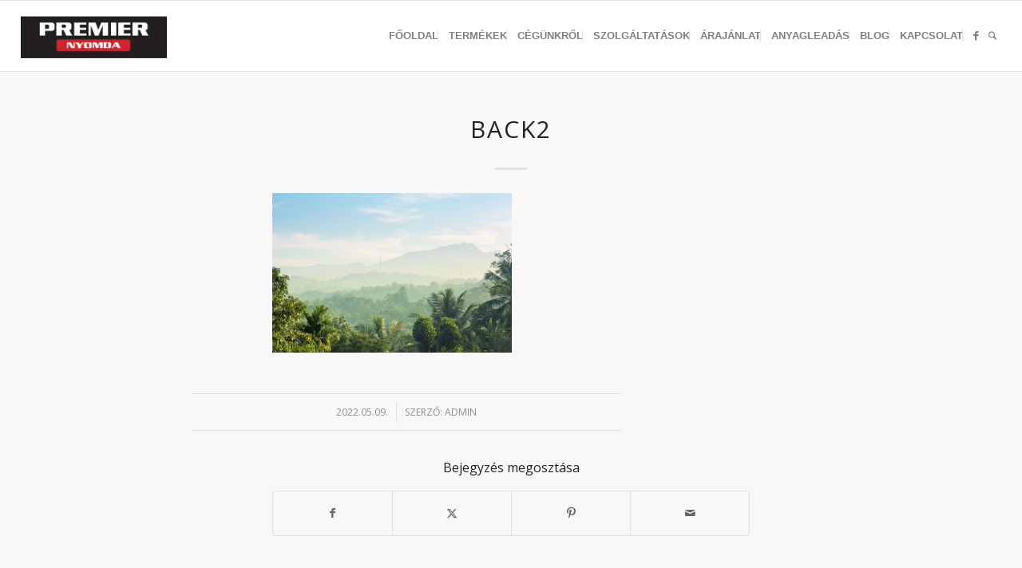

--- FILE ---
content_type: text/html; charset=UTF-8
request_url: https://premiernyomda.hu/ujabb-merfoldko-fsc-tanusitvanyt-kaptunk/back2/
body_size: 85111
content:
<!DOCTYPE html>
<html lang="hu" class="html_stretched responsive av-preloader-disabled  html_header_top html_logo_left html_main_nav_header html_menu_right html_slim html_header_sticky html_header_shrinking html_mobile_menu_tablet html_header_searchicon html_content_align_center html_header_unstick_top_disabled html_header_stretch html_elegant-blog html_av-submenu-hidden html_av-submenu-display-click html_av-overlay-side html_av-overlay-side-classic html_av-submenu-noclone html_entry_id_13346 av-cookies-no-cookie-consent av-no-preview av-default-lightbox html_text_menu_active av-mobile-menu-switch-default">
<head>
<meta charset="UTF-8" />


<!-- mobile setting -->
<meta name="viewport" content="width=device-width, initial-scale=1">

<!-- Scripts/CSS and wp_head hook -->
<meta name='robots' content='index, follow, max-image-preview:large, max-snippet:-1, max-video-preview:-1' />

	<!-- This site is optimized with the Yoast SEO plugin v26.5 - https://yoast.com/wordpress/plugins/seo/ -->
	<title>back2 - Premier Nyomda</title>
	<link rel="canonical" href="https://premiernyomda.hu/ujabb-merfoldko-fsc-tanusitvanyt-kaptunk/back2/" />
	<meta property="og:locale" content="hu_HU" />
	<meta property="og:type" content="article" />
	<meta property="og:title" content="back2 - Premier Nyomda" />
	<meta property="og:url" content="https://premiernyomda.hu/ujabb-merfoldko-fsc-tanusitvanyt-kaptunk/back2/" />
	<meta property="og:site_name" content="Premier Nyomda" />
	<meta property="article:publisher" content="https://www.facebook.com/premiernyomda" />
	<meta property="og:image" content="https://premiernyomda.hu/ujabb-merfoldko-fsc-tanusitvanyt-kaptunk/back2" />
	<meta property="og:image:width" content="2000" />
	<meta property="og:image:height" content="1333" />
	<meta property="og:image:type" content="image/jpeg" />
	<script type="application/ld+json" class="yoast-schema-graph">{"@context":"https://schema.org","@graph":[{"@type":"WebPage","@id":"https://premiernyomda.hu/ujabb-merfoldko-fsc-tanusitvanyt-kaptunk/back2/","url":"https://premiernyomda.hu/ujabb-merfoldko-fsc-tanusitvanyt-kaptunk/back2/","name":"back2 - Premier Nyomda","isPartOf":{"@id":"https://premiernyomda.hu/#website"},"primaryImageOfPage":{"@id":"https://premiernyomda.hu/ujabb-merfoldko-fsc-tanusitvanyt-kaptunk/back2/#primaryimage"},"image":{"@id":"https://premiernyomda.hu/ujabb-merfoldko-fsc-tanusitvanyt-kaptunk/back2/#primaryimage"},"thumbnailUrl":"https://premiernyomda.hu/wp-content/uploads/2022/05/back2.jpg","datePublished":"2022-05-09T11:38:53+00:00","breadcrumb":{"@id":"https://premiernyomda.hu/ujabb-merfoldko-fsc-tanusitvanyt-kaptunk/back2/#breadcrumb"},"inLanguage":"hu","potentialAction":[{"@type":"ReadAction","target":["https://premiernyomda.hu/ujabb-merfoldko-fsc-tanusitvanyt-kaptunk/back2/"]}]},{"@type":"ImageObject","inLanguage":"hu","@id":"https://premiernyomda.hu/ujabb-merfoldko-fsc-tanusitvanyt-kaptunk/back2/#primaryimage","url":"https://premiernyomda.hu/wp-content/uploads/2022/05/back2.jpg","contentUrl":"https://premiernyomda.hu/wp-content/uploads/2022/05/back2.jpg","width":2000,"height":1333},{"@type":"BreadcrumbList","@id":"https://premiernyomda.hu/ujabb-merfoldko-fsc-tanusitvanyt-kaptunk/back2/#breadcrumb","itemListElement":[{"@type":"ListItem","position":1,"name":"Kezdőlap","item":"https://premiernyomda.hu/"},{"@type":"ListItem","position":2,"name":"Újabb mérföldkő: FSC®-tanúsítványt kaptunk!","item":"https://premiernyomda.hu/ujabb-merfoldko-fsc-tanusitvanyt-kaptunk/"},{"@type":"ListItem","position":3,"name":"back2"}]},{"@type":"WebSite","@id":"https://premiernyomda.hu/#website","url":"https://premiernyomda.hu/","name":"Premier Nyomda","description":"Premier Nyomda, Budapest nyomda, XI. kerület, Budafoki út, nyomtatás, olcsó nyomda, gyors nyomda, Heidelberg nyomdagép","publisher":{"@id":"https://premiernyomda.hu/#organization"},"potentialAction":[{"@type":"SearchAction","target":{"@type":"EntryPoint","urlTemplate":"https://premiernyomda.hu/?s={search_term_string}"},"query-input":{"@type":"PropertyValueSpecification","valueRequired":true,"valueName":"search_term_string"}}],"inLanguage":"hu"},{"@type":"Organization","@id":"https://premiernyomda.hu/#organization","name":"Premier Nyomda","url":"https://premiernyomda.hu/","logo":{"@type":"ImageObject","inLanguage":"hu","@id":"https://premiernyomda.hu/#/schema/logo/image/","url":"https://premiernyomda.hu/wp-content/uploads/2017/01/340x156-premier-logo-6-3.png","contentUrl":"https://premiernyomda.hu/wp-content/uploads/2017/01/340x156-premier-logo-6-3.png","width":402,"height":156,"caption":"Premier Nyomda"},"image":{"@id":"https://premiernyomda.hu/#/schema/logo/image/"},"sameAs":["https://www.facebook.com/premiernyomda","https://www.instagram.com/premiernyomda/"]}]}</script>
	<!-- / Yoast SEO plugin. -->


<link rel="alternate" type="application/rss+xml" title="Premier Nyomda &raquo; hírcsatorna" href="https://premiernyomda.hu/feed/" />
<link rel="alternate" type="application/rss+xml" title="Premier Nyomda &raquo; hozzászólás hírcsatorna" href="https://premiernyomda.hu/comments/feed/" />
<link rel="alternate" title="oEmbed (JSON)" type="application/json+oembed" href="https://premiernyomda.hu/wp-json/oembed/1.0/embed?url=https%3A%2F%2Fpremiernyomda.hu%2Fujabb-merfoldko-fsc-tanusitvanyt-kaptunk%2Fback2%2F" />
<link rel="alternate" title="oEmbed (XML)" type="text/xml+oembed" href="https://premiernyomda.hu/wp-json/oembed/1.0/embed?url=https%3A%2F%2Fpremiernyomda.hu%2Fujabb-merfoldko-fsc-tanusitvanyt-kaptunk%2Fback2%2F&#038;format=xml" />

<!-- google webfont font replacement -->

			<script type='text/javascript'>

				(function() {

					/*	check if webfonts are disabled by user setting via cookie - or user must opt in.	*/
					var html = document.getElementsByTagName('html')[0];
					var cookie_check = html.className.indexOf('av-cookies-needs-opt-in') >= 0 || html.className.indexOf('av-cookies-can-opt-out') >= 0;
					var allow_continue = true;
					var silent_accept_cookie = html.className.indexOf('av-cookies-user-silent-accept') >= 0;

					if( cookie_check && ! silent_accept_cookie )
					{
						if( ! document.cookie.match(/aviaCookieConsent/) || html.className.indexOf('av-cookies-session-refused') >= 0 )
						{
							allow_continue = false;
						}
						else
						{
							if( ! document.cookie.match(/aviaPrivacyRefuseCookiesHideBar/) )
							{
								allow_continue = false;
							}
							else if( ! document.cookie.match(/aviaPrivacyEssentialCookiesEnabled/) )
							{
								allow_continue = false;
							}
							else if( document.cookie.match(/aviaPrivacyGoogleWebfontsDisabled/) )
							{
								allow_continue = false;
							}
						}
					}

					if( allow_continue )
					{
						var f = document.createElement('link');

						f.type 	= 'text/css';
						f.rel 	= 'stylesheet';
						f.href 	= 'https://fonts.googleapis.com/css?family=Open+Sans:400,600&display=auto';
						f.id 	= 'avia-google-webfont';

						document.getElementsByTagName('head')[0].appendChild(f);
					}
				})();

			</script>
			<style id='wp-img-auto-sizes-contain-inline-css' type='text/css'>
img:is([sizes=auto i],[sizes^="auto," i]){contain-intrinsic-size:3000px 1500px}
/*# sourceURL=wp-img-auto-sizes-contain-inline-css */
</style>
<link rel='stylesheet' id='avia-grid-css' href='https://premiernyomda.hu/wp-content/themes/enfold/css/grid.css?ver=7.1.3' type='text/css' media='all' />
<link rel='stylesheet' id='avia-base-css' href='https://premiernyomda.hu/wp-content/themes/enfold/css/base.css?ver=7.1.3' type='text/css' media='all' />
<link rel='stylesheet' id='avia-layout-css' href='https://premiernyomda.hu/wp-content/themes/enfold/css/layout.css?ver=7.1.3' type='text/css' media='all' />
<link rel='stylesheet' id='avia-module-audioplayer-css' href='https://premiernyomda.hu/wp-content/themes/enfold/config-templatebuilder/avia-shortcodes/audio-player/audio-player.css?ver=7.1.3' type='text/css' media='all' />
<link rel='stylesheet' id='avia-module-blog-css' href='https://premiernyomda.hu/wp-content/themes/enfold/config-templatebuilder/avia-shortcodes/blog/blog.css?ver=7.1.3' type='text/css' media='all' />
<link rel='stylesheet' id='avia-module-postslider-css' href='https://premiernyomda.hu/wp-content/themes/enfold/config-templatebuilder/avia-shortcodes/postslider/postslider.css?ver=7.1.3' type='text/css' media='all' />
<link rel='stylesheet' id='avia-module-button-css' href='https://premiernyomda.hu/wp-content/themes/enfold/config-templatebuilder/avia-shortcodes/buttons/buttons.css?ver=7.1.3' type='text/css' media='all' />
<link rel='stylesheet' id='avia-module-buttonrow-css' href='https://premiernyomda.hu/wp-content/themes/enfold/config-templatebuilder/avia-shortcodes/buttonrow/buttonrow.css?ver=7.1.3' type='text/css' media='all' />
<link rel='stylesheet' id='avia-module-button-fullwidth-css' href='https://premiernyomda.hu/wp-content/themes/enfold/config-templatebuilder/avia-shortcodes/buttons_fullwidth/buttons_fullwidth.css?ver=7.1.3' type='text/css' media='all' />
<link rel='stylesheet' id='avia-module-catalogue-css' href='https://premiernyomda.hu/wp-content/themes/enfold/config-templatebuilder/avia-shortcodes/catalogue/catalogue.css?ver=7.1.3' type='text/css' media='all' />
<link rel='stylesheet' id='avia-module-comments-css' href='https://premiernyomda.hu/wp-content/themes/enfold/config-templatebuilder/avia-shortcodes/comments/comments.css?ver=7.1.3' type='text/css' media='all' />
<link rel='stylesheet' id='avia-module-contact-css' href='https://premiernyomda.hu/wp-content/themes/enfold/config-templatebuilder/avia-shortcodes/contact/contact.css?ver=7.1.3' type='text/css' media='all' />
<link rel='stylesheet' id='avia-module-slideshow-css' href='https://premiernyomda.hu/wp-content/themes/enfold/config-templatebuilder/avia-shortcodes/slideshow/slideshow.css?ver=7.1.3' type='text/css' media='all' />
<link rel='stylesheet' id='avia-module-slideshow-contentpartner-css' href='https://premiernyomda.hu/wp-content/themes/enfold/config-templatebuilder/avia-shortcodes/contentslider/contentslider.css?ver=7.1.3' type='text/css' media='all' />
<link rel='stylesheet' id='avia-module-countdown-css' href='https://premiernyomda.hu/wp-content/themes/enfold/config-templatebuilder/avia-shortcodes/countdown/countdown.css?ver=7.1.3' type='text/css' media='all' />
<link rel='stylesheet' id='avia-module-dynamic-field-css' href='https://premiernyomda.hu/wp-content/themes/enfold/config-templatebuilder/avia-shortcodes/dynamic_field/dynamic_field.css?ver=7.1.3' type='text/css' media='all' />
<link rel='stylesheet' id='avia-module-gallery-css' href='https://premiernyomda.hu/wp-content/themes/enfold/config-templatebuilder/avia-shortcodes/gallery/gallery.css?ver=7.1.3' type='text/css' media='all' />
<link rel='stylesheet' id='avia-module-gallery-hor-css' href='https://premiernyomda.hu/wp-content/themes/enfold/config-templatebuilder/avia-shortcodes/gallery_horizontal/gallery_horizontal.css?ver=7.1.3' type='text/css' media='all' />
<link rel='stylesheet' id='avia-module-maps-css' href='https://premiernyomda.hu/wp-content/themes/enfold/config-templatebuilder/avia-shortcodes/google_maps/google_maps.css?ver=7.1.3' type='text/css' media='all' />
<link rel='stylesheet' id='avia-module-gridrow-css' href='https://premiernyomda.hu/wp-content/themes/enfold/config-templatebuilder/avia-shortcodes/grid_row/grid_row.css?ver=7.1.3' type='text/css' media='all' />
<link rel='stylesheet' id='avia-module-heading-css' href='https://premiernyomda.hu/wp-content/themes/enfold/config-templatebuilder/avia-shortcodes/heading/heading.css?ver=7.1.3' type='text/css' media='all' />
<link rel='stylesheet' id='avia-module-rotator-css' href='https://premiernyomda.hu/wp-content/themes/enfold/config-templatebuilder/avia-shortcodes/headline_rotator/headline_rotator.css?ver=7.1.3' type='text/css' media='all' />
<link rel='stylesheet' id='avia-module-hr-css' href='https://premiernyomda.hu/wp-content/themes/enfold/config-templatebuilder/avia-shortcodes/hr/hr.css?ver=7.1.3' type='text/css' media='all' />
<link rel='stylesheet' id='avia-module-icon-css' href='https://premiernyomda.hu/wp-content/themes/enfold/config-templatebuilder/avia-shortcodes/icon/icon.css?ver=7.1.3' type='text/css' media='all' />
<link rel='stylesheet' id='avia-module-icon-circles-css' href='https://premiernyomda.hu/wp-content/themes/enfold/config-templatebuilder/avia-shortcodes/icon_circles/icon_circles.css?ver=7.1.3' type='text/css' media='all' />
<link rel='stylesheet' id='avia-module-iconbox-css' href='https://premiernyomda.hu/wp-content/themes/enfold/config-templatebuilder/avia-shortcodes/iconbox/iconbox.css?ver=7.1.3' type='text/css' media='all' />
<link rel='stylesheet' id='avia-module-icongrid-css' href='https://premiernyomda.hu/wp-content/themes/enfold/config-templatebuilder/avia-shortcodes/icongrid/icongrid.css?ver=7.1.3' type='text/css' media='all' />
<link rel='stylesheet' id='avia-module-iconlist-css' href='https://premiernyomda.hu/wp-content/themes/enfold/config-templatebuilder/avia-shortcodes/iconlist/iconlist.css?ver=7.1.3' type='text/css' media='all' />
<link rel='stylesheet' id='avia-module-image-css' href='https://premiernyomda.hu/wp-content/themes/enfold/config-templatebuilder/avia-shortcodes/image/image.css?ver=7.1.3' type='text/css' media='all' />
<link rel='stylesheet' id='avia-module-image-diff-css' href='https://premiernyomda.hu/wp-content/themes/enfold/config-templatebuilder/avia-shortcodes/image_diff/image_diff.css?ver=7.1.3' type='text/css' media='all' />
<link rel='stylesheet' id='avia-module-hotspot-css' href='https://premiernyomda.hu/wp-content/themes/enfold/config-templatebuilder/avia-shortcodes/image_hotspots/image_hotspots.css?ver=7.1.3' type='text/css' media='all' />
<link rel='stylesheet' id='avia-module-sc-lottie-animation-css' href='https://premiernyomda.hu/wp-content/themes/enfold/config-templatebuilder/avia-shortcodes/lottie_animation/lottie_animation.css?ver=7.1.3' type='text/css' media='all' />
<link rel='stylesheet' id='avia-module-magazine-css' href='https://premiernyomda.hu/wp-content/themes/enfold/config-templatebuilder/avia-shortcodes/magazine/magazine.css?ver=7.1.3' type='text/css' media='all' />
<link rel='stylesheet' id='avia-module-masonry-css' href='https://premiernyomda.hu/wp-content/themes/enfold/config-templatebuilder/avia-shortcodes/masonry_entries/masonry_entries.css?ver=7.1.3' type='text/css' media='all' />
<link rel='stylesheet' id='avia-siteloader-css' href='https://premiernyomda.hu/wp-content/themes/enfold/css/avia-snippet-site-preloader.css?ver=7.1.3' type='text/css' media='all' />
<link rel='stylesheet' id='avia-module-menu-css' href='https://premiernyomda.hu/wp-content/themes/enfold/config-templatebuilder/avia-shortcodes/menu/menu.css?ver=7.1.3' type='text/css' media='all' />
<link rel='stylesheet' id='avia-module-notification-css' href='https://premiernyomda.hu/wp-content/themes/enfold/config-templatebuilder/avia-shortcodes/notification/notification.css?ver=7.1.3' type='text/css' media='all' />
<link rel='stylesheet' id='avia-module-numbers-css' href='https://premiernyomda.hu/wp-content/themes/enfold/config-templatebuilder/avia-shortcodes/numbers/numbers.css?ver=7.1.3' type='text/css' media='all' />
<link rel='stylesheet' id='avia-module-portfolio-css' href='https://premiernyomda.hu/wp-content/themes/enfold/config-templatebuilder/avia-shortcodes/portfolio/portfolio.css?ver=7.1.3' type='text/css' media='all' />
<link rel='stylesheet' id='avia-module-post-metadata-css' href='https://premiernyomda.hu/wp-content/themes/enfold/config-templatebuilder/avia-shortcodes/post_metadata/post_metadata.css?ver=7.1.3' type='text/css' media='all' />
<link rel='stylesheet' id='avia-module-progress-bar-css' href='https://premiernyomda.hu/wp-content/themes/enfold/config-templatebuilder/avia-shortcodes/progressbar/progressbar.css?ver=7.1.3' type='text/css' media='all' />
<link rel='stylesheet' id='avia-module-promobox-css' href='https://premiernyomda.hu/wp-content/themes/enfold/config-templatebuilder/avia-shortcodes/promobox/promobox.css?ver=7.1.3' type='text/css' media='all' />
<link rel='stylesheet' id='avia-sc-search-css' href='https://premiernyomda.hu/wp-content/themes/enfold/config-templatebuilder/avia-shortcodes/search/search.css?ver=7.1.3' type='text/css' media='all' />
<link rel='stylesheet' id='avia-module-slideshow-accordion-css' href='https://premiernyomda.hu/wp-content/themes/enfold/config-templatebuilder/avia-shortcodes/slideshow_accordion/slideshow_accordion.css?ver=7.1.3' type='text/css' media='all' />
<link rel='stylesheet' id='avia-module-slideshow-feature-image-css' href='https://premiernyomda.hu/wp-content/themes/enfold/config-templatebuilder/avia-shortcodes/slideshow_feature_image/slideshow_feature_image.css?ver=7.1.3' type='text/css' media='all' />
<link rel='stylesheet' id='avia-module-slideshow-fullsize-css' href='https://premiernyomda.hu/wp-content/themes/enfold/config-templatebuilder/avia-shortcodes/slideshow_fullsize/slideshow_fullsize.css?ver=7.1.3' type='text/css' media='all' />
<link rel='stylesheet' id='avia-module-slideshow-fullscreen-css' href='https://premiernyomda.hu/wp-content/themes/enfold/config-templatebuilder/avia-shortcodes/slideshow_fullscreen/slideshow_fullscreen.css?ver=7.1.3' type='text/css' media='all' />
<link rel='stylesheet' id='avia-module-slideshow-ls-css' href='https://premiernyomda.hu/wp-content/themes/enfold/config-templatebuilder/avia-shortcodes/slideshow_layerslider/slideshow_layerslider.css?ver=7.1.3' type='text/css' media='all' />
<link rel='stylesheet' id='avia-module-social-css' href='https://premiernyomda.hu/wp-content/themes/enfold/config-templatebuilder/avia-shortcodes/social_share/social_share.css?ver=7.1.3' type='text/css' media='all' />
<link rel='stylesheet' id='avia-module-tabsection-css' href='https://premiernyomda.hu/wp-content/themes/enfold/config-templatebuilder/avia-shortcodes/tab_section/tab_section.css?ver=7.1.3' type='text/css' media='all' />
<link rel='stylesheet' id='avia-module-table-css' href='https://premiernyomda.hu/wp-content/themes/enfold/config-templatebuilder/avia-shortcodes/table/table.css?ver=7.1.3' type='text/css' media='all' />
<link rel='stylesheet' id='avia-module-tabs-css' href='https://premiernyomda.hu/wp-content/themes/enfold/config-templatebuilder/avia-shortcodes/tabs/tabs.css?ver=7.1.3' type='text/css' media='all' />
<link rel='stylesheet' id='avia-module-team-css' href='https://premiernyomda.hu/wp-content/themes/enfold/config-templatebuilder/avia-shortcodes/team/team.css?ver=7.1.3' type='text/css' media='all' />
<link rel='stylesheet' id='avia-module-testimonials-css' href='https://premiernyomda.hu/wp-content/themes/enfold/config-templatebuilder/avia-shortcodes/testimonials/testimonials.css?ver=7.1.3' type='text/css' media='all' />
<link rel='stylesheet' id='avia-module-timeline-css' href='https://premiernyomda.hu/wp-content/themes/enfold/config-templatebuilder/avia-shortcodes/timeline/timeline.css?ver=7.1.3' type='text/css' media='all' />
<link rel='stylesheet' id='avia-module-toggles-css' href='https://premiernyomda.hu/wp-content/themes/enfold/config-templatebuilder/avia-shortcodes/toggles/toggles.css?ver=7.1.3' type='text/css' media='all' />
<link rel='stylesheet' id='avia-module-video-css' href='https://premiernyomda.hu/wp-content/themes/enfold/config-templatebuilder/avia-shortcodes/video/video.css?ver=7.1.3' type='text/css' media='all' />
<style id='wp-emoji-styles-inline-css' type='text/css'>

	img.wp-smiley, img.emoji {
		display: inline !important;
		border: none !important;
		box-shadow: none !important;
		height: 1em !important;
		width: 1em !important;
		margin: 0 0.07em !important;
		vertical-align: -0.1em !important;
		background: none !important;
		padding: 0 !important;
	}
/*# sourceURL=wp-emoji-styles-inline-css */
</style>
<link rel='stylesheet' id='contact-form-7-css' href='https://premiernyomda.hu/wp-content/plugins/contact-form-7/includes/css/styles.css?ver=6.1.4' type='text/css' media='all' />
<link rel='stylesheet' id='avia-scs-css' href='https://premiernyomda.hu/wp-content/themes/enfold/css/shortcodes.css?ver=7.1.3' type='text/css' media='all' />
<link rel='stylesheet' id='avia-fold-unfold-css' href='https://premiernyomda.hu/wp-content/themes/enfold/css/avia-snippet-fold-unfold.css?ver=7.1.3' type='text/css' media='all' />
<link rel='stylesheet' id='avia-popup-css-css' href='https://premiernyomda.hu/wp-content/themes/enfold/js/aviapopup/magnific-popup.min.css?ver=7.1.3' type='text/css' media='screen' />
<link rel='stylesheet' id='avia-lightbox-css' href='https://premiernyomda.hu/wp-content/themes/enfold/css/avia-snippet-lightbox.css?ver=7.1.3' type='text/css' media='screen' />
<link rel='stylesheet' id='avia-widget-css-css' href='https://premiernyomda.hu/wp-content/themes/enfold/css/avia-snippet-widget.css?ver=7.1.3' type='text/css' media='screen' />
<link rel='stylesheet' id='avia-dynamic-css' href='https://premiernyomda.hu/wp-content/uploads/dynamic_avia/enfold.css?ver=6938ab91db30b' type='text/css' media='all' />
<link rel='stylesheet' id='avia-custom-css' href='https://premiernyomda.hu/wp-content/themes/enfold/css/custom.css?ver=7.1.3' type='text/css' media='all' />
<link rel='stylesheet' id='avia-gravity-css' href='https://premiernyomda.hu/wp-content/themes/enfold/config-gravityforms/gravity-mod.css?ver=7.1.3' type='text/css' media='screen' />
<script type="text/javascript" src="https://premiernyomda.hu/wp-includes/js/jquery/jquery.min.js?ver=3.7.1" id="jquery-core-js"></script>
<script type="text/javascript" src="https://premiernyomda.hu/wp-content/themes/enfold/js/avia-js.js?ver=7.1.3" id="avia-js-js"></script>
<script type="text/javascript" src="https://premiernyomda.hu/wp-content/themes/enfold/js/avia-compat.js?ver=7.1.3" id="avia-compat-js"></script>
<link rel="https://api.w.org/" href="https://premiernyomda.hu/wp-json/" /><link rel="alternate" title="JSON" type="application/json" href="https://premiernyomda.hu/wp-json/wp/v2/media/13346" /><link rel="EditURI" type="application/rsd+xml" title="RSD" href="https://premiernyomda.hu/xmlrpc.php?rsd" />
<meta name="generator" content="WordPress 6.9" />
<link rel='shortlink' href='https://premiernyomda.hu/?p=13346' />

<link rel="icon" href="//premiernyomda.hu/wp-content/uploads/2016/10/favicon.jpg" type="image/x-icon">
<!--[if lt IE 9]><script src="https://premiernyomda.hu/wp-content/themes/enfold/js/html5shiv.js"></script><![endif]--><link rel="profile" href="https://gmpg.org/xfn/11" />
<link rel="alternate" type="application/rss+xml" title="Premier Nyomda RSS2 Feed" href="https://premiernyomda.hu/feed/" />
<link rel="pingback" href="https://premiernyomda.hu/xmlrpc.php" />
<meta name="generator" content="Powered by Slider Revolution 6.6.5 - responsive, Mobile-Friendly Slider Plugin for WordPress with comfortable drag and drop interface." />
<script>function setREVStartSize(e){
			//window.requestAnimationFrame(function() {
				window.RSIW = window.RSIW===undefined ? window.innerWidth : window.RSIW;
				window.RSIH = window.RSIH===undefined ? window.innerHeight : window.RSIH;
				try {
					var pw = document.getElementById(e.c).parentNode.offsetWidth,
						newh;
					pw = pw===0 || isNaN(pw) || (e.l=="fullwidth" || e.layout=="fullwidth") ? window.RSIW : pw;
					e.tabw = e.tabw===undefined ? 0 : parseInt(e.tabw);
					e.thumbw = e.thumbw===undefined ? 0 : parseInt(e.thumbw);
					e.tabh = e.tabh===undefined ? 0 : parseInt(e.tabh);
					e.thumbh = e.thumbh===undefined ? 0 : parseInt(e.thumbh);
					e.tabhide = e.tabhide===undefined ? 0 : parseInt(e.tabhide);
					e.thumbhide = e.thumbhide===undefined ? 0 : parseInt(e.thumbhide);
					e.mh = e.mh===undefined || e.mh=="" || e.mh==="auto" ? 0 : parseInt(e.mh,0);
					if(e.layout==="fullscreen" || e.l==="fullscreen")
						newh = Math.max(e.mh,window.RSIH);
					else{
						e.gw = Array.isArray(e.gw) ? e.gw : [e.gw];
						for (var i in e.rl) if (e.gw[i]===undefined || e.gw[i]===0) e.gw[i] = e.gw[i-1];
						e.gh = e.el===undefined || e.el==="" || (Array.isArray(e.el) && e.el.length==0)? e.gh : e.el;
						e.gh = Array.isArray(e.gh) ? e.gh : [e.gh];
						for (var i in e.rl) if (e.gh[i]===undefined || e.gh[i]===0) e.gh[i] = e.gh[i-1];
											
						var nl = new Array(e.rl.length),
							ix = 0,
							sl;
						e.tabw = e.tabhide>=pw ? 0 : e.tabw;
						e.thumbw = e.thumbhide>=pw ? 0 : e.thumbw;
						e.tabh = e.tabhide>=pw ? 0 : e.tabh;
						e.thumbh = e.thumbhide>=pw ? 0 : e.thumbh;
						for (var i in e.rl) nl[i] = e.rl[i]<window.RSIW ? 0 : e.rl[i];
						sl = nl[0];
						for (var i in nl) if (sl>nl[i] && nl[i]>0) { sl = nl[i]; ix=i;}
						var m = pw>(e.gw[ix]+e.tabw+e.thumbw) ? 1 : (pw-(e.tabw+e.thumbw)) / (e.gw[ix]);
						newh =  (e.gh[ix] * m) + (e.tabh + e.thumbh);
					}
					var el = document.getElementById(e.c);
					if (el!==null && el) el.style.height = newh+"px";
					el = document.getElementById(e.c+"_wrapper");
					if (el!==null && el) {
						el.style.height = newh+"px";
						el.style.display = "block";
					}
				} catch(e){
					console.log("Failure at Presize of Slider:" + e)
				}
			//});
		  };</script>
		<style type="text/css" id="wp-custom-css">
			/*
Itt adhatunk meg saját CSS kódot.

Kattintsunk a fenti segítség ikonra a további információkhoz.
*/

.read-more-link {
    margin-top: 20px;
}		</style>
		<style type="text/css">
		@font-face {font-family: 'entypo-fontello-enfold'; font-weight: normal; font-style: normal; font-display: auto;
		src: url('https://premiernyomda.hu/wp-content/themes/enfold/config-templatebuilder/avia-template-builder/assets/fonts/entypo-fontello-enfold/entypo-fontello-enfold.woff2') format('woff2'),
		url('https://premiernyomda.hu/wp-content/themes/enfold/config-templatebuilder/avia-template-builder/assets/fonts/entypo-fontello-enfold/entypo-fontello-enfold.woff') format('woff'),
		url('https://premiernyomda.hu/wp-content/themes/enfold/config-templatebuilder/avia-template-builder/assets/fonts/entypo-fontello-enfold/entypo-fontello-enfold.ttf') format('truetype'),
		url('https://premiernyomda.hu/wp-content/themes/enfold/config-templatebuilder/avia-template-builder/assets/fonts/entypo-fontello-enfold/entypo-fontello-enfold.svg#entypo-fontello-enfold') format('svg'),
		url('https://premiernyomda.hu/wp-content/themes/enfold/config-templatebuilder/avia-template-builder/assets/fonts/entypo-fontello-enfold/entypo-fontello-enfold.eot'),
		url('https://premiernyomda.hu/wp-content/themes/enfold/config-templatebuilder/avia-template-builder/assets/fonts/entypo-fontello-enfold/entypo-fontello-enfold.eot?#iefix') format('embedded-opentype');
		}

		#top .avia-font-entypo-fontello-enfold, body .avia-font-entypo-fontello-enfold, html body [data-av_iconfont='entypo-fontello-enfold']:before{ font-family: 'entypo-fontello-enfold'; }
		
		@font-face {font-family: 'entypo-fontello'; font-weight: normal; font-style: normal; font-display: auto;
		src: url('https://premiernyomda.hu/wp-content/themes/enfold/config-templatebuilder/avia-template-builder/assets/fonts/entypo-fontello/entypo-fontello.woff2') format('woff2'),
		url('https://premiernyomda.hu/wp-content/themes/enfold/config-templatebuilder/avia-template-builder/assets/fonts/entypo-fontello/entypo-fontello.woff') format('woff'),
		url('https://premiernyomda.hu/wp-content/themes/enfold/config-templatebuilder/avia-template-builder/assets/fonts/entypo-fontello/entypo-fontello.ttf') format('truetype'),
		url('https://premiernyomda.hu/wp-content/themes/enfold/config-templatebuilder/avia-template-builder/assets/fonts/entypo-fontello/entypo-fontello.svg#entypo-fontello') format('svg'),
		url('https://premiernyomda.hu/wp-content/themes/enfold/config-templatebuilder/avia-template-builder/assets/fonts/entypo-fontello/entypo-fontello.eot'),
		url('https://premiernyomda.hu/wp-content/themes/enfold/config-templatebuilder/avia-template-builder/assets/fonts/entypo-fontello/entypo-fontello.eot?#iefix') format('embedded-opentype');
		}

		#top .avia-font-entypo-fontello, body .avia-font-entypo-fontello, html body [data-av_iconfont='entypo-fontello']:before{ font-family: 'entypo-fontello'; }
		</style>

<!--
Debugging Info for Theme support: 

Theme: Enfold
Version: 7.1.3
Installed: enfold
AviaFramework Version: 5.6
AviaBuilder Version: 6.0
aviaElementManager Version: 1.0.1
ML:256-PU:120-PLA:12
WP:6.9
Compress: CSS:disabled - JS:disabled
Updates: disabled
PLAu:12
-->
<link rel='stylesheet' id='rs-plugin-settings-css' href='https://premiernyomda.hu/wp-content/plugins/revslider/public/assets/css/rs6.css?ver=6.6.5' type='text/css' media='all' />
<style id='rs-plugin-settings-inline-css' type='text/css'>
.avada_huge_white_text{position:absolute; color:#ffffff; font-size:130px; line-height:45px; font-family:museoslab500regular;   text-shadow:0px 2px 5px rgba(0,0,0,1)}.avada_huge_black_text{position:absolute; color:#000000; font-size:130px; line-height:45px; font-family:museoslab500regular}.avada_big_black_text{position:absolute; color:#333333; font-size:42px; line-height:45px; font-family:museoslab500regular}.avada_big_white_text{position:absolute; color:#fff; font-size:42px; line-height:45px; font-family:museoslab500regular}.avada_big_black_text_center{position:absolute; color:#333333; font-size:38px; line-height:45px; font-family:museoslab500regular;   text-align:center}.avada_med_green_text{position:absolute; color:#A0CE4E; font-size:24px; line-height:24px; font-family:PTSansRegular,Arial,Helvetica,sans-serif}.avada_small_gray_text{position:absolute; color:#747474; font-size:13px; line-height:20px; font-family:PTSansRegular,Arial,Helvetica,sans-serif}.avada_small_white_text{position:absolute; color:#fff; font-size:13px; line-height:20px; font-family:PTSansRegular,Arial,Helvetica,sans-serif;  text-shadow:0px 2px 5px rgba(0,0,0,0.5); font-weight:700}.avada_block_black{position:absolute; color:#A0CE4E; text-shadow:none; font-size:22px; line-height:34px; padding:0px 10px; padding-top:1px;margin:0px; border-width:0px; border-style:none; background-color:#000;font-family:PTSansRegular,Arial,Helvetica,sans-serif}.avada_block_green{position:absolute; color:#000; text-shadow:none; font-size:22px; line-height:34px; padding:0px 10px; padding-top:1px;margin:0px; border-width:0px; border-style:none; background-color:#A0CE4E;font-family:PTSansRegular,Arial,Helvetica,sans-serif}.avada_block_white{position:absolute; color:#fff; text-shadow:none; font-size:22px; line-height:34px; padding:0px 10px; padding-top:1px;margin:0px; border-width:0px; border-style:none; background-color:#000;font-family:PTSansRegular,Arial,Helvetica,sans-serif}.avada_block_white_trans{position:absolute; color:#fff; text-shadow:none; font-size:22px; line-height:34px; padding:0px 10px; padding-top:1px;margin:0px; border-width:0px; border-style:none; background-color:rgba(0,0,0,0.6);  font-family:PTSansRegular,Arial,Helvetica,sans-serif}.tp-caption a{color:#ff7302;text-shadow:none;-webkit-transition:all 0.2s ease-out;-moz-transition:all 0.2s ease-out;-o-transition:all 0.2s ease-out;-ms-transition:all 0.2s ease-out}.tp-caption a:hover{color:#ffa902}
/*# sourceURL=rs-plugin-settings-inline-css */
</style>
</head>

<body id="top" class="attachment wp-singular attachment-template-default single single-attachment postid-13346 attachmentid-13346 attachment-jpeg wp-theme-enfold stretched rtl_columns av-curtain-numeric open_sans arial-websave arial  post-type-attachment" itemscope="itemscope" itemtype="https://schema.org/WebPage" >

	
	<div id='wrap_all'>

	
<header id='header' class='all_colors header_color light_bg_color  av_header_top av_logo_left av_main_nav_header av_menu_right av_slim av_header_sticky av_header_shrinking av_header_stretch av_mobile_menu_tablet av_header_searchicon av_header_unstick_top_disabled av_seperator_small_border av_bottom_nav_disabled '  data-av_shrink_factor='50' role="banner" itemscope="itemscope" itemtype="https://schema.org/WPHeader" >

		<div  id='header_main' class='container_wrap container_wrap_logo'>

        <div class='container av-logo-container'><div class='inner-container'><span class='logo avia-standard-logo'><a href='https://premiernyomda.hu/' class='' aria-label='340&#215;156-premier-logo-2020-3' title='340&#215;156-premier-logo-2020-3'><img src="https://premiernyomda.hu/wp-content/uploads/2020/04/340x156-premier-logo-2020-3.png" height="100" width="300" alt='Premier Nyomda' title='340&#215;156-premier-logo-2020-3' /></a></span><nav class='main_menu' data-selectname='Válasszon lapot'  role="navigation" itemscope="itemscope" itemtype="https://schema.org/SiteNavigationElement" ><div class="avia-menu av-main-nav-wrap"><ul role="menu" class="menu av-main-nav" id="avia-menu"><li role="menuitem" id="menu-item-4786" class="menu-item menu-item-type-post_type menu-item-object-page menu-item-home menu-item-top-level menu-item-top-level-1"><a href="https://premiernyomda.hu/" itemprop="url" tabindex="0"><span class="avia-bullet"></span><span class="avia-menu-text">FŐOLDAL</span><span class="avia-menu-fx"><span class="avia-arrow-wrap"><span class="avia-arrow"></span></span></span></a></li>
<li role="menuitem" id="menu-item-4783" class="menu-item menu-item-type-post_type menu-item-object-page menu-item-has-children menu-item-top-level menu-item-top-level-2"><a href="https://premiernyomda.hu/termekek/" itemprop="url" tabindex="0"><span class="avia-bullet"></span><span class="avia-menu-text">TERMÉKEK</span><span class="avia-menu-fx"><span class="avia-arrow-wrap"><span class="avia-arrow"></span></span></span></a>


<ul class="sub-menu">
	<li role="menuitem" id="menu-item-6086" class="menu-item menu-item-type-post_type menu-item-object-page"><a href="https://premiernyomda.hu/termekek/" itemprop="url" tabindex="0"><span class="avia-bullet"></span><span class="avia-menu-text">Összes termék</span></a></li>
	<li role="menuitem" id="menu-item-5852" class="menu-item menu-item-type-post_type menu-item-object-page"><a href="https://premiernyomda.hu/kemenytablas-konyv/" itemprop="url" tabindex="0"><span class="avia-bullet"></span><span class="avia-menu-text">Keménytáblás könyv</span></a></li>
	<li role="menuitem" id="menu-item-5853" class="menu-item menu-item-type-post_type menu-item-object-page"><a href="https://premiernyomda.hu/puhatablas-konyv/" itemprop="url" tabindex="0"><span class="avia-bullet"></span><span class="avia-menu-text">Puhatáblás könyv</span></a></li>
	<li role="menuitem" id="menu-item-5854" class="menu-item menu-item-type-post_type menu-item-object-page"><a href="https://premiernyomda.hu/irkafuzet/" itemprop="url" tabindex="0"><span class="avia-bullet"></span><span class="avia-menu-text">Irkafüzet</span></a></li>
	<li role="menuitem" id="menu-item-5848" class="menu-item menu-item-type-post_type menu-item-object-page"><a href="https://premiernyomda.hu/spiralozott-kiadvany/" itemprop="url" tabindex="0"><span class="avia-bullet"></span><span class="avia-menu-text">Spirálozott kiadvány</span></a></li>
	<li role="menuitem" id="menu-item-5856" class="menu-item menu-item-type-post_type menu-item-object-page"><a href="https://premiernyomda.hu/hajtott-szorolap/" itemprop="url" tabindex="0"><span class="avia-bullet"></span><span class="avia-menu-text">Hajtott szórólap</span></a></li>
	<li role="menuitem" id="menu-item-5857" class="menu-item menu-item-type-post_type menu-item-object-page"><a href="https://premiernyomda.hu/szorolap/" itemprop="url" tabindex="0"><span class="avia-bullet"></span><span class="avia-menu-text">Szórólap</span></a></li>
	<li role="menuitem" id="menu-item-5855" class="menu-item menu-item-type-post_type menu-item-object-page"><a href="https://premiernyomda.hu/plakat/" itemprop="url" tabindex="0"><span class="avia-bullet"></span><span class="avia-menu-text">Plakát</span></a></li>
	<li role="menuitem" id="menu-item-5851" class="menu-item menu-item-type-post_type menu-item-object-page"><a href="https://premiernyomda.hu/mappa/" itemprop="url" tabindex="0"><span class="avia-bullet"></span><span class="avia-menu-text">Mappa</span></a></li>
	<li role="menuitem" id="menu-item-5892" class="menu-item menu-item-type-post_type menu-item-object-page"><a href="https://premiernyomda.hu/gyurus-mappa/" itemprop="url" tabindex="0"><span class="avia-bullet"></span><span class="avia-menu-text">Gyűrűs mappa</span></a></li>
	<li role="menuitem" id="menu-item-5850" class="menu-item menu-item-type-post_type menu-item-object-page"><a href="https://premiernyomda.hu/doboz/" itemprop="url" tabindex="0"><span class="avia-bullet"></span><span class="avia-menu-text">Doboz</span></a></li>
	<li role="menuitem" id="menu-item-5847" class="menu-item menu-item-type-post_type menu-item-object-page"><a href="https://premiernyomda.hu/szegecselt-kiadvany/" itemprop="url" tabindex="0"><span class="avia-bullet"></span><span class="avia-menu-text">Szegecselt kiadvány</span></a></li>
	<li role="menuitem" id="menu-item-5849" class="menu-item menu-item-type-post_type menu-item-object-page"><a href="https://premiernyomda.hu/attrap/" itemprop="url" tabindex="0"><span class="avia-bullet"></span><span class="avia-menu-text">Attrap</span></a></li>
	<li role="menuitem" id="menu-item-5843" class="menu-item menu-item-type-post_type menu-item-object-page"><a href="https://premiernyomda.hu/naptar/" itemprop="url" tabindex="0"><span class="avia-bullet"></span><span class="avia-menu-text">Naptár</span></a></li>
	<li role="menuitem" id="menu-item-5844" class="menu-item menu-item-type-post_type menu-item-object-page"><a href="https://premiernyomda.hu/nevjegykartya/" itemprop="url" tabindex="0"><span class="avia-bullet"></span><span class="avia-menu-text">Névjegykártya</span></a></li>
	<li role="menuitem" id="menu-item-5846" class="menu-item menu-item-type-post_type menu-item-object-page"><a href="https://premiernyomda.hu/felirotabla/" itemprop="url" tabindex="0"><span class="avia-bullet"></span><span class="avia-menu-text">Felírótábla</span></a></li>
</ul>
</li>
<li role="menuitem" id="menu-item-4779" class="menu-item menu-item-type-post_type menu-item-object-page menu-item-has-children menu-item-top-level menu-item-top-level-3"><a href="https://premiernyomda.hu/magunkrol/" itemprop="url" tabindex="0"><span class="avia-bullet"></span><span class="avia-menu-text">CÉGÜNKRŐL</span><span class="avia-menu-fx"><span class="avia-arrow-wrap"><span class="avia-arrow"></span></span></span></a>


<ul class="sub-menu">
	<li role="menuitem" id="menu-item-5870" class="menu-item menu-item-type-post_type menu-item-object-page"><a href="https://premiernyomda.hu/magunkrol/" itemprop="url" tabindex="0"><span class="avia-bullet"></span><span class="avia-menu-text">Magunkról</span></a></li>
	<li role="menuitem" id="menu-item-5862" class="menu-item menu-item-type-post_type menu-item-object-page"><a href="https://premiernyomda.hu/palyazati-tamogatasok/" itemprop="url" tabindex="0"><span class="avia-bullet"></span><span class="avia-menu-text">Pályázati támogatások</span></a></li>
	<li role="menuitem" id="menu-item-5868" class="menu-item menu-item-type-post_type menu-item-object-page"><a href="https://premiernyomda.hu/dijak/" itemprop="url" tabindex="0"><span class="avia-bullet"></span><span class="avia-menu-text">Díjak</span></a></li>
	<li role="menuitem" id="menu-item-7212" class="menu-item menu-item-type-post_type menu-item-object-page"><a href="https://premiernyomda.hu/aszf/" itemprop="url" tabindex="0"><span class="avia-bullet"></span><span class="avia-menu-text">ÁSZF</span></a></li>
	<li role="menuitem" id="menu-item-9219" class="menu-item menu-item-type-post_type menu-item-object-page"><a href="https://premiernyomda.hu/adatvedelmi-szabalyzat/" itemprop="url" tabindex="0"><span class="avia-bullet"></span><span class="avia-menu-text">Adatvédelmi szabályzat</span></a></li>
	<li role="menuitem" id="menu-item-5779" class="menu-item menu-item-type-post_type menu-item-object-page"><a href="https://premiernyomda.hu/allaslehetoseg/" itemprop="url" tabindex="0"><span class="avia-bullet"></span><span class="avia-menu-text">Álláslehetőség</span></a></li>
</ul>
</li>
<li role="menuitem" id="menu-item-4782" class="menu-item menu-item-type-post_type menu-item-object-page menu-item-has-children menu-item-top-level menu-item-top-level-4"><a href="https://premiernyomda.hu/szolgaltatasok/" itemprop="url" tabindex="0"><span class="avia-bullet"></span><span class="avia-menu-text">SZOLGÁLTATÁSOK</span><span class="avia-menu-fx"><span class="avia-arrow-wrap"><span class="avia-arrow"></span></span></span></a>


<ul class="sub-menu">
	<li role="menuitem" id="menu-item-6085" class="menu-item menu-item-type-post_type menu-item-object-page"><a href="https://premiernyomda.hu/szolgaltatasok/" itemprop="url" tabindex="0"><span class="avia-bullet"></span><span class="avia-menu-text">Összes szolgáltatások</span></a></li>
	<li role="menuitem" id="menu-item-9066" class="menu-item menu-item-type-post_type menu-item-object-page"><a href="https://premiernyomda.hu/gerincvastagsag/" itemprop="url" tabindex="0"><span class="avia-bullet"></span><span class="avia-menu-text">Gerincvastagság mérés</span></a></li>
	<li role="menuitem" id="menu-item-8150" class="menu-item menu-item-type-post_type menu-item-object-page"><a href="https://premiernyomda.hu/grafikai-tervezes/" itemprop="url" tabindex="0"><span class="avia-bullet"></span><span class="avia-menu-text">Grafikai tervezés</span></a></li>
	<li role="menuitem" id="menu-item-6140" class="menu-item menu-item-type-post_type menu-item-object-page"><a href="https://premiernyomda.hu/ofszet-nyomtatas/" itemprop="url" tabindex="0"><span class="avia-bullet"></span><span class="avia-menu-text">Ofszet nyomtatás</span></a></li>
	<li role="menuitem" id="menu-item-6136" class="menu-item menu-item-type-post_type menu-item-object-page"><a href="https://premiernyomda.hu/digitalis-nyomtatas/" itemprop="url" tabindex="0"><span class="avia-bullet"></span><span class="avia-menu-text">Digitális nyomtatás</span></a></li>
	<li role="menuitem" id="menu-item-6501" class="menu-item menu-item-type-post_type menu-item-object-page"><a href="https://premiernyomda.hu/proof/" itemprop="url" tabindex="0"><span class="avia-bullet"></span><span class="avia-menu-text">Proof nyomtatás</span></a></li>
	<li role="menuitem" id="menu-item-6139" class="menu-item menu-item-type-post_type menu-item-object-page"><a href="https://premiernyomda.hu/ofszet-lakkozas/" itemprop="url" tabindex="0"><span class="avia-bullet"></span><span class="avia-menu-text">Ofszet lakkozás</span></a></li>
	<li role="menuitem" id="menu-item-6326" class="menu-item menu-item-type-post_type menu-item-object-page"><a href="https://premiernyomda.hu/foliazas/" itemprop="url" tabindex="0"><span class="avia-bullet"></span><span class="avia-menu-text">Fóliázás</span></a></li>
	<li role="menuitem" id="menu-item-6144" class="menu-item menu-item-type-post_type menu-item-object-page"><a href="https://premiernyomda.hu/uv-lakkozas/" itemprop="url" tabindex="0"><span class="avia-bullet"></span><span class="avia-menu-text">UV lakkozás</span></a></li>
	<li role="menuitem" id="menu-item-6142" class="menu-item menu-item-type-post_type menu-item-object-page"><a href="https://premiernyomda.hu/stancolas/" itemprop="url" tabindex="0"><span class="avia-bullet"></span><span class="avia-menu-text">Stancolás</span></a></li>
	<li role="menuitem" id="menu-item-6138" class="menu-item menu-item-type-post_type menu-item-object-page"><a href="https://premiernyomda.hu/mappa-stancrajzok-premiernyomda/" itemprop="url" tabindex="0"><span class="avia-bullet"></span><span class="avia-menu-text">Mappa Stancrajzok</span></a></li>
	<li role="menuitem" id="menu-item-6137" class="menu-item menu-item-type-post_type menu-item-object-page"><a href="https://premiernyomda.hu/dombornyomas/" itemprop="url" tabindex="0"><span class="avia-bullet"></span><span class="avia-menu-text">Dombornyomás</span></a></li>
	<li role="menuitem" id="menu-item-6141" class="menu-item menu-item-type-post_type menu-item-object-page"><a href="https://premiernyomda.hu/pregeles/" itemprop="url" tabindex="0"><span class="avia-bullet"></span><span class="avia-menu-text">Prégelés</span></a></li>
	<li role="menuitem" id="menu-item-5778" class="menu-item menu-item-type-post_type menu-item-object-page"><a href="https://premiernyomda.hu/termekdijnyilatkozat/" itemprop="url" tabindex="0"><span class="avia-bullet"></span><span class="avia-menu-text">Termékdíj Nyilatkozat</span></a></li>
</ul>
</li>
<li role="menuitem" id="menu-item-6241" class="menu-item menu-item-type-post_type menu-item-object-page menu-item-top-level menu-item-top-level-5"><a href="https://premiernyomda.hu/nyomdai-arajanlat/" itemprop="url" tabindex="0"><span class="avia-bullet"></span><span class="avia-menu-text">ÁRAJÁNLAT</span><span class="avia-menu-fx"><span class="avia-arrow-wrap"><span class="avia-arrow"></span></span></span></a></li>
<li role="menuitem" id="menu-item-4781" class="menu-item menu-item-type-post_type menu-item-object-page menu-item-has-children menu-item-top-level menu-item-top-level-6"><a href="https://premiernyomda.hu/anyagleadas/" itemprop="url" tabindex="0"><span class="avia-bullet"></span><span class="avia-menu-text">ANYAGLEADÁS</span><span class="avia-menu-fx"><span class="avia-arrow-wrap"><span class="avia-arrow"></span></span></span></a>


<ul class="sub-menu">
	<li role="menuitem" id="menu-item-6201" class="menu-item menu-item-type-post_type menu-item-object-page"><a href="https://premiernyomda.hu/anyagleadas/" itemprop="url" tabindex="0"><span class="avia-bullet"></span><span class="avia-menu-text">Anyagleadási segédlet</span></a></li>
	<li role="menuitem" id="menu-item-6202" class="menu-item menu-item-type-post_type menu-item-object-page"><a href="https://premiernyomda.hu/pdf-iras/" itemprop="url" tabindex="0"><span class="avia-bullet"></span><span class="avia-menu-text">PDF írási segédlet</span></a></li>
</ul>
</li>
<li role="menuitem" id="menu-item-4780" class="menu-item menu-item-type-post_type menu-item-object-page menu-item-top-level menu-item-top-level-7"><a href="https://premiernyomda.hu/blog/" itemprop="url" tabindex="0"><span class="avia-bullet"></span><span class="avia-menu-text">BLOG</span><span class="avia-menu-fx"><span class="avia-arrow-wrap"><span class="avia-arrow"></span></span></span></a></li>
<li role="menuitem" id="menu-item-4784" class="menu-item menu-item-type-post_type menu-item-object-page menu-item-top-level menu-item-top-level-8"><a href="https://premiernyomda.hu/kapcsolat/" itemprop="url" tabindex="0"><span class="avia-bullet"></span><span class="avia-menu-text">KAPCSOLAT</span><span class="avia-menu-fx"><span class="avia-arrow-wrap"><span class="avia-arrow"></span></span></span></a></li>
<li role="menuitem" id="menu-item-5709" class="menu-item menu-item-type-custom menu-item-object-custom menu-item-top-level menu-item-top-level-9"><a target="_blank" href="https://www.facebook.com/premiernyomda/" itemprop="url" tabindex="0"><span class="avia-bullet"></span><span class="avia-menu-text"><span class="iconlist-char" aria-hidden="true" data-av_icon="" data-av_iconfont="entypo-fontello"></span></span><span class="avia-menu-fx"><span class="avia-arrow-wrap"><span class="avia-arrow"></span></span></span></a></li>
<li id="menu-item-search" class="noMobile menu-item menu-item-search-dropdown menu-item-avia-special" role="menuitem"><a class="avia-svg-icon avia-font-svg_entypo-fontello" aria-label="Keresés" href="?s=" rel="nofollow" title="Click to open the search input field" data-avia-search-tooltip="
&lt;search&gt;
	&lt;form role=&quot;search&quot; action=&quot;https://premiernyomda.hu/&quot; id=&quot;searchform&quot; method=&quot;get&quot; class=&quot;&quot;&gt;
		&lt;div&gt;
&lt;span class=&#039;av_searchform_search avia-svg-icon avia-font-svg_entypo-fontello&#039; data-av_svg_icon=&#039;search&#039; data-av_iconset=&#039;svg_entypo-fontello&#039;&gt;&lt;svg version=&quot;1.1&quot; xmlns=&quot;http://www.w3.org/2000/svg&quot; width=&quot;25&quot; height=&quot;32&quot; viewBox=&quot;0 0 25 32&quot; preserveAspectRatio=&quot;xMidYMid meet&quot; aria-labelledby=&#039;av-svg-title-1&#039; aria-describedby=&#039;av-svg-desc-1&#039; role=&quot;graphics-symbol&quot; aria-hidden=&quot;true&quot;&gt;
&lt;title id=&#039;av-svg-title-1&#039;&gt;Search&lt;/title&gt;
&lt;desc id=&#039;av-svg-desc-1&#039;&gt;Search&lt;/desc&gt;
&lt;path d=&quot;M24.704 24.704q0.96 1.088 0.192 1.984l-1.472 1.472q-1.152 1.024-2.176 0l-6.080-6.080q-2.368 1.344-4.992 1.344-4.096 0-7.136-3.040t-3.040-7.136 2.88-7.008 6.976-2.912 7.168 3.040 3.072 7.136q0 2.816-1.472 5.184zM3.008 13.248q0 2.816 2.176 4.992t4.992 2.176 4.832-2.016 2.016-4.896q0-2.816-2.176-4.96t-4.992-2.144-4.832 2.016-2.016 4.832z&quot;&gt;&lt;/path&gt;
&lt;/svg&gt;&lt;/span&gt;			&lt;input type=&quot;submit&quot; value=&quot;&quot; id=&quot;searchsubmit&quot; class=&quot;button&quot; title=&quot;Enter at least 3 characters to show search results in a dropdown or click to route to search result page to show all results&quot; /&gt;
			&lt;input type=&quot;search&quot; id=&quot;s&quot; name=&quot;s&quot; value=&quot;&quot; aria-label=&#039;Keresés&#039; placeholder=&#039;Keresés&#039; required /&gt;
		&lt;/div&gt;
	&lt;/form&gt;
&lt;/search&gt;
" data-av_svg_icon='search' data-av_iconset='svg_entypo-fontello'><svg version="1.1" xmlns="http://www.w3.org/2000/svg" width="25" height="32" viewBox="0 0 25 32" preserveAspectRatio="xMidYMid meet" aria-labelledby='av-svg-title-2' aria-describedby='av-svg-desc-2' role="graphics-symbol" aria-hidden="true">
<title id='av-svg-title-2'>Click to open the search input field</title>
<desc id='av-svg-desc-2'>Click to open the search input field</desc>
<path d="M24.704 24.704q0.96 1.088 0.192 1.984l-1.472 1.472q-1.152 1.024-2.176 0l-6.080-6.080q-2.368 1.344-4.992 1.344-4.096 0-7.136-3.040t-3.040-7.136 2.88-7.008 6.976-2.912 7.168 3.040 3.072 7.136q0 2.816-1.472 5.184zM3.008 13.248q0 2.816 2.176 4.992t4.992 2.176 4.832-2.016 2.016-4.896q0-2.816-2.176-4.96t-4.992-2.144-4.832 2.016-2.016 4.832z"></path>
</svg><span class="avia_hidden_link_text">Keresés</span></a></li><li class="av-burger-menu-main menu-item-avia-special " role="menuitem">
	        			<a href="#" aria-label="Menu" aria-hidden="false">
							<span class="av-hamburger av-hamburger--spin av-js-hamburger">
								<span class="av-hamburger-box">
						          <span class="av-hamburger-inner"></span>
						          <strong>Menu</strong>
								</span>
							</span>
							<span class="avia_hidden_link_text">Menu</span>
						</a>
	        		   </li></ul></div></nav></div> </div> 
		<!-- end container_wrap-->
		</div>
<div class="header_bg"></div>
<!-- end header -->
</header>

	<div id='main' class='all_colors' data-scroll-offset='88'>

	
		<div class='container_wrap container_wrap_first main_color fullsize'>

			<div class='container template-blog template-single-blog '>

				<main class='content units av-content-full alpha  av-main-single'  role="main" itemprop="mainContentOfPage" >

					<article class="post-entry post-entry-type-standard post-entry-13346 post-loop-1 post-parity-odd post-entry-last single-big post  post-13346 attachment type-attachment status-inherit hentry"  itemscope="itemscope" itemtype="https://schema.org/CreativeWork" ><div class="blog-meta"></div><div class='entry-content-wrapper clearfix standard-content'><header class="entry-content-header" aria-label="Post: back2"><div class="av-heading-wrapper"><h1 class='post-title entry-title '  itemprop="headline" >back2<span class="post-format-icon minor-meta"></span></h1></div></header><span class="av-vertical-delimiter"></span><div class="entry-content"  itemprop="text" ><p class="attachment"><a href='https://premiernyomda.hu/wp-content/uploads/2022/05/back2.jpg'><img fetchpriority="high" decoding="async" width="300" height="200" src="https://premiernyomda.hu/wp-content/uploads/2022/05/back2-300x200.jpg" class="attachment-medium size-medium" alt="" /></a></p>
</div><span class="post-meta-infos"><time class="date-container minor-meta updated"  itemprop="datePublished" datetime="2022-05-09T11:38:53+02:00" >2022.05.09.</time><span class="text-sep">/</span><span class="blog-author minor-meta">Szerző: <span class="entry-author-link"  itemprop="author" ><span class="author"><span class="fn"><a href="https://premiernyomda.hu/author/admin/" title="admin bejegyzése" rel="author">admin</a></span></span></span></span></span><footer class="entry-footer"><div class='av-social-sharing-box av-social-sharing-box-default av-social-sharing-box-fullwidth'><div class="av-share-box"><h5 class='av-share-link-description av-no-toc '>Bejegyzés megosztása</h5><ul class="av-share-box-list noLightbox"><li class='av-share-link av-social-link-facebook avia_social_iconfont' ><a target="_blank" aria-label="Megosztás Facebook" href='https://www.facebook.com/sharer.php?u=https://premiernyomda.hu/ujabb-merfoldko-fsc-tanusitvanyt-kaptunk/back2/&#038;t=back2' data-av_icon='' data-av_iconfont='entypo-fontello'  title='' data-avia-related-tooltip='Megosztás Facebook'><span class='avia_hidden_link_text'>Megosztás Facebook</span></a></li><li class='av-share-link av-social-link-twitter avia_social_iconfont' ><a target="_blank" aria-label="Megosztás X" href='https://twitter.com/share?text=back2&#038;url=https://premiernyomda.hu/?p=13346' data-av_icon='' data-av_iconfont='entypo-fontello'  title='' data-avia-related-tooltip='Megosztás X'><span class='avia_hidden_link_text'>Megosztás X</span></a></li><li class='av-share-link av-social-link-pinterest avia_social_iconfont' ><a target="_blank" aria-label="Megosztás Pinterest" href='https://pinterest.com/pin/create/button/?url=https%3A%2F%2Fpremiernyomda.hu%2Fujabb-merfoldko-fsc-tanusitvanyt-kaptunk%2Fback2%2F&#038;description=back2&#038;media=https%3A%2F%2Fpremiernyomda.hu%2Fwp-content%2Fuploads%2F2022%2F05%2Fback2-705x470.jpg' data-av_icon='' data-av_iconfont='entypo-fontello'  title='' data-avia-related-tooltip='Megosztás Pinterest'><span class='avia_hidden_link_text'>Megosztás Pinterest</span></a></li><li class='av-share-link av-social-link-mail avia_social_iconfont' ><a  aria-label="Megosztás emailben" href='mailto:?subject=back2&#038;body=https://premiernyomda.hu/ujabb-merfoldko-fsc-tanusitvanyt-kaptunk/back2/' data-av_icon='' data-av_iconfont='entypo-fontello'  title='' data-avia-related-tooltip='Megosztás emailben'><span class='avia_hidden_link_text'>Megosztás emailben</span></a></li></ul></div></div></footer><div class='post_delimiter'></div></div><div class="post_author_timeline"></div><span class='hidden'>
				<span class='av-structured-data'  itemprop="image" itemscope="itemscope" itemtype="https://schema.org/ImageObject" >
						<span itemprop='url'>https://premiernyomda.hu/wp-content/uploads/2020/04/340x156-premier-logo-2020-3.png</span>
						<span itemprop='height'>0</span>
						<span itemprop='width'>0</span>
				</span>
				<span class='av-structured-data'  itemprop="publisher" itemtype="https://schema.org/Organization" itemscope="itemscope" >
						<span itemprop='name'>admin</span>
						<span itemprop='logo' itemscope itemtype='https://schema.org/ImageObject'>
							<span itemprop='url'>https://premiernyomda.hu/wp-content/uploads/2020/04/340x156-premier-logo-2020-3.png</span>
						</span>
				</span><span class='av-structured-data'  itemprop="author" itemscope="itemscope" itemtype="https://schema.org/Person" ><span itemprop='name'>admin</span></span><span class='av-structured-data'  itemprop="datePublished" datetime="2022-05-09T11:38:53+02:00" >2022-05-09 11:38:53</span><span class='av-structured-data'  itemprop="dateModified" itemtype="https://schema.org/dateModified" >2022-05-09 11:38:53</span><span class='av-structured-data'  itemprop="mainEntityOfPage" itemtype="https://schema.org/mainEntityOfPage" ><span itemprop='name'>back2</span></span></span></article><div class='single-big'></div>


<div class='comment-entry post-entry'>


</div>

				<!--end content-->
				</main>

				
			</div><!--end container-->

		</div><!-- close default .container_wrap element -->

				<div class='container_wrap footer_color' id='footer'>

					<div class='container'>

						<div class='flex_column av_one_fourth  first el_before_av_one_fourth'><section id="text-18" class="widget clearfix widget_text"><h3 class="widgettitle">Premier Nyomda Kft.</h3>			<div class="textwidget"><p>Cím: 1222 Budapest, Nagytétényi út 7.<br />
Telefon: +36 1 481 9515<br />
Fax: +36 1 481 9517<br />
E-mail: info@premiernyomda.hu</p>
</div>
		<span class="seperator extralight-border"></span></section><section id="media_image-3" class="widget clearfix widget_media_image"><h3 class="widgettitle">Bankkártyás fizetés</h3><img width="300" height="50" src="https://premiernyomda.hu/wp-content/uploads/2017/08/bank-kartya-fizetes-premier-nyomda-1-300x50.png" class="avia-img-lazy-loading-8182 image wp-image-8182  attachment-medium size-medium" alt="" style="max-width: 100%; height: auto;" decoding="async" loading="lazy" /><span class="seperator extralight-border"></span></section></div><div class='flex_column av_one_fourth  el_after_av_one_fourth el_before_av_one_fourth '><section id="nav_menu-2" class="widget clearfix widget_nav_menu"><h3 class="widgettitle">Kiemelt termékek:</h3><div class="menu-premier-lablec-container"><ul id="menu-premier-lablec" class="menu"><li id="menu-item-8034" class="menu-item menu-item-type-post_type menu-item-object-page menu-item-8034"><a href="https://premiernyomda.hu/puhatablas-konyv/">Puhatáblás könyv</a></li>
<li id="menu-item-8029" class="menu-item menu-item-type-post_type menu-item-object-page menu-item-8029"><a href="https://premiernyomda.hu/kemenytablas-konyv/">Keménytáblás könyv</a></li>
<li id="menu-item-8028" class="menu-item menu-item-type-post_type menu-item-object-page menu-item-8028"><a href="https://premiernyomda.hu/irkafuzet/">Irkafüzet</a></li>
<li id="menu-item-8027" class="menu-item menu-item-type-post_type menu-item-object-page menu-item-8027"><a href="https://premiernyomda.hu/hajtott-szorolap/">Hajtott szórólap</a></li>
<li id="menu-item-8030" class="menu-item menu-item-type-post_type menu-item-object-page menu-item-8030"><a href="https://premiernyomda.hu/mappa/">Mappa</a></li>
<li id="menu-item-8031" class="menu-item menu-item-type-post_type menu-item-object-page menu-item-8031"><a href="https://premiernyomda.hu/naptar/">Naptár</a></li>
<li id="menu-item-8184" class="menu-item menu-item-type-post_type menu-item-object-page menu-item-8184"><a href="https://premiernyomda.hu/doboz/">Doboz</a></li>
<li id="menu-item-11537" class="menu-item menu-item-type-post_type menu-item-object-page menu-item-11537"><a href="https://premiernyomda.hu/?page_id=11536">Mappa Stancrajzok  Copy</a></li>
</ul></div><span class="seperator extralight-border"></span></section></div><div class='flex_column av_one_fourth  el_after_av_one_fourth el_before_av_one_fourth '><section id="newsbox-2" class="widget clearfix avia-widget-container newsbox"><h3 class="widgettitle">Legutóbbi bejegyzések:</h3><ul class="news-wrap image_size_widget"><li class="news-content post-format-standard"><div class="news-link"><a class='news-thumb ' title="Read: Őszi nyomdai tippek 2025: Friss ötletek az év végi kampányokhoz" href="https://premiernyomda.hu/oszi-nyomdai-tippek-2025-friss-otletek-az-ev-vegi-kampanyokhoz/"><img width="36" height="36" src="https://premiernyomda.hu/wp-content/uploads/2025/09/2529-36x36.jpg" class="wp-image-16283 avia-img-lazy-loading-16283 attachment-widget size-widget wp-post-image" alt="" decoding="async" loading="lazy" /></a><div class="news-headline"><a class='news-title' title="Read: Őszi nyomdai tippek 2025: Friss ötletek az év végi kampányokhoz" href="https://premiernyomda.hu/oszi-nyomdai-tippek-2025-friss-otletek-az-ev-vegi-kampanyokhoz/">Őszi nyomdai tippek 2025: Friss ötletek az év végi kampányokhoz</a><span class="news-time">2025.09.08. - 13:01</span></div></div></li><li class="news-content post-format-standard"><div class="news-link"><a class='news-thumb ' title="Read: Last minute nyári tippek: hogyan készíts ütős nyomdai anyagokat gyorsan és egyszerűen?" href="https://premiernyomda.hu/last-minute-nyari-tippek-hogyan-keszits-utos-nyomdai-anyagokat-gyorsan-es-egyszeruen/"><img width="36" height="36" src="https://premiernyomda.hu/wp-content/uploads/2025/07/8466160_3910824-36x36.jpg" class="wp-image-16171 avia-img-lazy-loading-16171 attachment-widget size-widget wp-post-image" alt="" decoding="async" loading="lazy" /></a><div class="news-headline"><a class='news-title' title="Read: Last minute nyári tippek: hogyan készíts ütős nyomdai anyagokat gyorsan és egyszerűen?" href="https://premiernyomda.hu/last-minute-nyari-tippek-hogyan-keszits-utos-nyomdai-anyagokat-gyorsan-es-egyszeruen/">Last minute nyári tippek: hogyan készíts ütős nyomdai anyagokat gyorsan és egyszerűen?</a><span class="news-time">2025.07.29. - 13:35</span></div></div></li><li class="news-content post-format-standard"><div class="news-link"><a class='news-thumb ' title="Read: 10 gyakori hiba szórólap tervezésnél" href="https://premiernyomda.hu/10-gyakori-hiba-szorolap-tervezesnel/"><img width="36" height="36" src="https://premiernyomda.hu/wp-content/uploads/2025/06/ChatGPT-Image-2025.-jun.-27.-14_16_39-36x36.jpg" class="wp-image-16094 avia-img-lazy-loading-16094 attachment-widget size-widget wp-post-image" alt="" decoding="async" loading="lazy" /></a><div class="news-headline"><a class='news-title' title="Read: 10 gyakori hiba szórólap tervezésnél" href="https://premiernyomda.hu/10-gyakori-hiba-szorolap-tervezesnel/">10 gyakori hiba szórólap tervezésnél</a><span class="news-time">2025.06.27. - 09:55</span></div></div></li><li class="news-content post-format-standard"><div class="news-link"><a class='news-thumb ' title="Read: Promóciós nyári koktél? Keverjük ki együtt!" href="https://premiernyomda.hu/promocios-nyari-koktel-keverjuk-ki-egyutt/"><img width="36" height="36" src="https://premiernyomda.hu/wp-content/uploads/2025/05/freepik__the-style-is-candid-image-photography-with-natural__10533-36x36.jpg" class="wp-image-16015 avia-img-lazy-loading-16015 attachment-widget size-widget wp-post-image" alt="" decoding="async" loading="lazy" /></a><div class="news-headline"><a class='news-title' title="Read: Promóciós nyári koktél? Keverjük ki együtt!" href="https://premiernyomda.hu/promocios-nyari-koktel-keverjuk-ki-egyutt/">Promóciós nyári koktél? Keverjük ki együtt!</a><span class="news-time">2025.05.22. - 06:02</span></div></div></li></ul><span class="seperator extralight-border"></span></section></div><div class='flex_column av_one_fourth  el_after_av_one_fourth el_before_av_one_fourth '><section id="avia_fb_likebox-3" class="widget clearfix avia-widget-container avia_fb_likebox avia_no_block_preview"><h3 class="widgettitle">Kövessen minket Facebookon is!</h3><div class='av_facebook_widget_wrap ' ><div class="fb-page" data-width="500" data-href="https://www.facebook.com/premiernyomda/" data-small-header="false" data-adapt-container-width="true" data-hide-cover="false" data-show-facepile="true" data-show-posts="false"><div class="fb-xfbml-parse-ignore"></div></div></div><span class="seperator extralight-border"></span></section></div>
					</div>

				<!-- ####### END FOOTER CONTAINER ####### -->
				</div>

	

	
				<footer class='container_wrap socket_color' id='socket'  role="contentinfo" itemscope="itemscope" itemtype="https://schema.org/WPFooter" aria-label="Copyright and company info" >
                    <div class='container'>

                        <span class='copyright'>© Copyright - Premier Nyomda - 2004-2018  </span>

                        <ul class='noLightbox social_bookmarks icon_count_3'><li class='social_bookmarks_facebook av-social-link-facebook social_icon_1 avia_social_iconfont'><a  target="_blank" aria-label="Link to Facebook" href='https://www.facebook.com/premiernyomda/' data-av_icon='' data-av_iconfont='entypo-fontello' title="Link to Facebook" desc="Link to Facebook" title='Link to Facebook'><span class='avia_hidden_link_text'>Link to Facebook</span></a></li><li class='social_bookmarks_instagram av-social-link-instagram social_icon_2 avia_social_iconfont'><a  target="_blank" aria-label="Link to Instagram" href='https://www.instagram.com/premiernyomda/' data-av_icon='' data-av_iconfont='entypo-fontello' title="Link to Instagram" desc="Link to Instagram" title='Link to Instagram'><span class='avia_hidden_link_text'>Link to Instagram</span></a></li><li class='social_bookmarks_youtube av-social-link-youtube social_icon_3 avia_social_iconfont'><a  target="_blank" aria-label="Link to Youtube" href='https://www.youtube.com/channel/UC6naJNvDXVumJ-v6g9vD_hA' data-av_icon='' data-av_iconfont='entypo-fontello' title="Link to Youtube" desc="Link to Youtube" title='Link to Youtube'><span class='avia_hidden_link_text'>Link to Youtube</span></a></li></ul>
                    </div>

	            <!-- ####### END SOCKET CONTAINER ####### -->
				</footer>


					<!-- end main -->
		</div>

		<!-- end wrap_all --></div>
<a href='#top' title='Visszagörgetés a tetejére' id='scroll-top-link' class='avia-svg-icon avia-font-svg_entypo-fontello' data-av_svg_icon='up-open' data-av_iconset='svg_entypo-fontello' tabindex='-1' aria-hidden='true'>
	<svg version="1.1" xmlns="http://www.w3.org/2000/svg" width="19" height="32" viewBox="0 0 19 32" preserveAspectRatio="xMidYMid meet" aria-labelledby='av-svg-title-5' aria-describedby='av-svg-desc-5' role="graphics-symbol" aria-hidden="true">
<title id='av-svg-title-5'>Visszagörgetés a tetejére</title>
<desc id='av-svg-desc-5'>Visszagörgetés a tetejére</desc>
<path d="M18.048 18.24q0.512 0.512 0.512 1.312t-0.512 1.312q-1.216 1.216-2.496 0l-6.272-6.016-6.272 6.016q-1.28 1.216-2.496 0-0.512-0.512-0.512-1.312t0.512-1.312l7.488-7.168q0.512-0.512 1.28-0.512t1.28 0.512z"></path>
</svg>	<span class="avia_hidden_link_text">Visszagörgetés a tetejére</span>
</a>

<div id="fb-root"></div>


		<script>
			window.RS_MODULES = window.RS_MODULES || {};
			window.RS_MODULES.modules = window.RS_MODULES.modules || {};
			window.RS_MODULES.waiting = window.RS_MODULES.waiting || [];
			window.RS_MODULES.defered = true;
			window.RS_MODULES.moduleWaiting = window.RS_MODULES.moduleWaiting || {};
			window.RS_MODULES.type = 'compiled';
		</script>
		<script type="speculationrules">
{"prefetch":[{"source":"document","where":{"and":[{"href_matches":"/*"},{"not":{"href_matches":["/wp-*.php","/wp-admin/*","/wp-content/uploads/*","/wp-content/*","/wp-content/plugins/*","/wp-content/themes/enfold/*","/*\\?(.+)"]}},{"not":{"selector_matches":"a[rel~=\"nofollow\"]"}},{"not":{"selector_matches":".no-prefetch, .no-prefetch a"}}]},"eagerness":"conservative"}]}
</script>

 <script type='text/javascript'>
 /* <![CDATA[ */  
var avia_framework_globals = avia_framework_globals || {};
    avia_framework_globals.frameworkUrl = 'https://premiernyomda.hu/wp-content/themes/enfold/framework/';
    avia_framework_globals.installedAt = 'https://premiernyomda.hu/wp-content/themes/enfold/';
    avia_framework_globals.ajaxurl = 'https://premiernyomda.hu/wp-admin/admin-ajax.php';
/* ]]> */ 
</script>
 
 
<script>(function(d, s, id) {
  var js, fjs = d.getElementsByTagName(s)[0];
  if (d.getElementById(id)) return;
  js = d.createElement(s); js.id = id;
  js.src = "//connect.facebook.net/hu_HU/sdk.js#xfbml=1&version=v2.7";
  fjs.parentNode.insertBefore(js, fjs);
}(document, "script", "facebook-jssdk"));</script><script type="text/javascript" src="https://premiernyomda.hu/wp-content/themes/enfold/js/waypoints/waypoints.min.js?ver=7.1.3" id="avia-waypoints-js"></script>
<script type="text/javascript" src="https://premiernyomda.hu/wp-content/themes/enfold/js/avia.js?ver=7.1.3" id="avia-default-js"></script>
<script type="text/javascript" src="https://premiernyomda.hu/wp-content/themes/enfold/js/shortcodes.js?ver=7.1.3" id="avia-shortcodes-js"></script>
<script type="text/javascript" src="https://premiernyomda.hu/wp-content/themes/enfold/config-templatebuilder/avia-shortcodes/audio-player/audio-player.js?ver=7.1.3" id="avia-module-audioplayer-js"></script>
<script type="text/javascript" src="https://premiernyomda.hu/wp-content/themes/enfold/config-templatebuilder/avia-shortcodes/chart/chart-js.min.js?ver=7.1.3" id="avia-module-chart-js-js"></script>
<script type="text/javascript" src="https://premiernyomda.hu/wp-content/themes/enfold/config-templatebuilder/avia-shortcodes/chart/chart.js?ver=7.1.3" id="avia-module-chart-js"></script>
<script type="text/javascript" src="https://premiernyomda.hu/wp-content/themes/enfold/config-templatebuilder/avia-shortcodes/contact/contact.js?ver=7.1.3" id="avia-module-contact-js"></script>
<script type="text/javascript" src="https://premiernyomda.hu/wp-content/themes/enfold/config-templatebuilder/avia-shortcodes/slideshow/slideshow.js?ver=7.1.3" id="avia-module-slideshow-js"></script>
<script type="text/javascript" src="https://premiernyomda.hu/wp-content/themes/enfold/config-templatebuilder/avia-shortcodes/countdown/countdown.js?ver=7.1.3" id="avia-module-countdown-js"></script>
<script type="text/javascript" src="https://premiernyomda.hu/wp-content/themes/enfold/config-templatebuilder/avia-shortcodes/gallery/gallery.js?ver=7.1.3" id="avia-module-gallery-js"></script>
<script type="text/javascript" src="https://premiernyomda.hu/wp-content/themes/enfold/config-templatebuilder/avia-shortcodes/gallery_horizontal/gallery_horizontal.js?ver=7.1.3" id="avia-module-gallery-hor-js"></script>
<script type="text/javascript" src="https://premiernyomda.hu/wp-content/themes/enfold/config-templatebuilder/avia-shortcodes/headline_rotator/headline_rotator.js?ver=7.1.3" id="avia-module-rotator-js"></script>
<script type="text/javascript" src="https://premiernyomda.hu/wp-content/themes/enfold/config-templatebuilder/avia-shortcodes/icon_circles/icon_circles.js?ver=7.1.3" id="avia-module-icon-circles-js"></script>
<script type="text/javascript" src="https://premiernyomda.hu/wp-content/themes/enfold/config-templatebuilder/avia-shortcodes/icongrid/icongrid.js?ver=7.1.3" id="avia-module-icongrid-js"></script>
<script type="text/javascript" src="https://premiernyomda.hu/wp-content/themes/enfold/config-templatebuilder/avia-shortcodes/iconlist/iconlist.js?ver=7.1.3" id="avia-module-iconlist-js"></script>
<script type="text/javascript" src="https://premiernyomda.hu/wp-includes/js/underscore.min.js?ver=1.13.7" id="underscore-js"></script>
<script type="text/javascript" src="https://premiernyomda.hu/wp-content/themes/enfold/config-templatebuilder/avia-shortcodes/image_diff/image_diff.js?ver=7.1.3" id="avia-module-image-diff-js"></script>
<script type="text/javascript" src="https://premiernyomda.hu/wp-content/themes/enfold/config-templatebuilder/avia-shortcodes/image_hotspots/image_hotspots.js?ver=7.1.3" id="avia-module-hotspot-js"></script>
<script type="text/javascript" src="https://premiernyomda.hu/wp-content/themes/enfold/config-templatebuilder/avia-shortcodes/lottie_animation/lottie_animation.js?ver=7.1.3" id="avia-module-sc-lottie-animation-js"></script>
<script type="text/javascript" src="https://premiernyomda.hu/wp-content/themes/enfold/config-templatebuilder/avia-shortcodes/magazine/magazine.js?ver=7.1.3" id="avia-module-magazine-js"></script>
<script type="text/javascript" src="https://premiernyomda.hu/wp-content/themes/enfold/config-templatebuilder/avia-shortcodes/portfolio/isotope.min.js?ver=7.1.3" id="avia-module-isotope-js"></script>
<script type="text/javascript" src="https://premiernyomda.hu/wp-content/themes/enfold/config-templatebuilder/avia-shortcodes/masonry_entries/masonry_entries.js?ver=7.1.3" id="avia-module-masonry-js"></script>
<script type="text/javascript" src="https://premiernyomda.hu/wp-content/themes/enfold/config-templatebuilder/avia-shortcodes/menu/menu.js?ver=7.1.3" id="avia-module-menu-js"></script>
<script type="text/javascript" src="https://premiernyomda.hu/wp-content/themes/enfold/config-templatebuilder/avia-shortcodes/notification/notification.js?ver=7.1.3" id="avia-module-notification-js"></script>
<script type="text/javascript" src="https://premiernyomda.hu/wp-content/themes/enfold/config-templatebuilder/avia-shortcodes/numbers/numbers.js?ver=7.1.3" id="avia-module-numbers-js"></script>
<script type="text/javascript" src="https://premiernyomda.hu/wp-content/themes/enfold/config-templatebuilder/avia-shortcodes/portfolio/portfolio.js?ver=7.1.3" id="avia-module-portfolio-js"></script>
<script type="text/javascript" src="https://premiernyomda.hu/wp-content/themes/enfold/config-templatebuilder/avia-shortcodes/progressbar/progressbar.js?ver=7.1.3" id="avia-module-progress-bar-js"></script>
<script type="text/javascript" src="https://premiernyomda.hu/wp-content/themes/enfold/config-templatebuilder/avia-shortcodes/slideshow/slideshow-video.js?ver=7.1.3" id="avia-module-slideshow-video-js"></script>
<script type="text/javascript" src="https://premiernyomda.hu/wp-content/themes/enfold/config-templatebuilder/avia-shortcodes/slideshow_accordion/slideshow_accordion.js?ver=7.1.3" id="avia-module-slideshow-accordion-js"></script>
<script type="text/javascript" src="https://premiernyomda.hu/wp-content/themes/enfold/config-templatebuilder/avia-shortcodes/slideshow_fullscreen/slideshow_fullscreen.js?ver=7.1.3" id="avia-module-slideshow-fullscreen-js"></script>
<script type="text/javascript" src="https://premiernyomda.hu/wp-content/themes/enfold/config-templatebuilder/avia-shortcodes/slideshow_layerslider/slideshow_layerslider.js?ver=7.1.3" id="avia-module-slideshow-ls-js"></script>
<script type="text/javascript" src="https://premiernyomda.hu/wp-content/themes/enfold/config-templatebuilder/avia-shortcodes/tab_section/tab_section.js?ver=7.1.3" id="avia-module-tabsection-js"></script>
<script type="text/javascript" src="https://premiernyomda.hu/wp-content/themes/enfold/config-templatebuilder/avia-shortcodes/tabs/tabs.js?ver=7.1.3" id="avia-module-tabs-js"></script>
<script type="text/javascript" src="https://premiernyomda.hu/wp-content/themes/enfold/config-templatebuilder/avia-shortcodes/testimonials/testimonials.js?ver=7.1.3" id="avia-module-testimonials-js"></script>
<script type="text/javascript" src="https://premiernyomda.hu/wp-content/themes/enfold/config-templatebuilder/avia-shortcodes/timeline/timeline.js?ver=7.1.3" id="avia-module-timeline-js"></script>
<script type="text/javascript" src="https://premiernyomda.hu/wp-content/themes/enfold/config-templatebuilder/avia-shortcodes/toggles/toggles.js?ver=7.1.3" id="avia-module-toggles-js"></script>
<script type="text/javascript" src="https://premiernyomda.hu/wp-content/themes/enfold/config-templatebuilder/avia-shortcodes/video/video.js?ver=7.1.3" id="avia-module-video-js"></script>
<script type="text/javascript" src="https://premiernyomda.hu/wp-includes/js/dist/hooks.min.js?ver=dd5603f07f9220ed27f1" id="wp-hooks-js"></script>
<script type="text/javascript" src="https://premiernyomda.hu/wp-includes/js/dist/i18n.min.js?ver=c26c3dc7bed366793375" id="wp-i18n-js"></script>
<script type="text/javascript" id="wp-i18n-js-after">
/* <![CDATA[ */
wp.i18n.setLocaleData( { 'text direction\u0004ltr': [ 'ltr' ] } );
//# sourceURL=wp-i18n-js-after
/* ]]> */
</script>
<script type="text/javascript" src="https://premiernyomda.hu/wp-content/plugins/contact-form-7/includes/swv/js/index.js?ver=6.1.4" id="swv-js"></script>
<script type="text/javascript" id="contact-form-7-js-translations">
/* <![CDATA[ */
( function( domain, translations ) {
	var localeData = translations.locale_data[ domain ] || translations.locale_data.messages;
	localeData[""].domain = domain;
	wp.i18n.setLocaleData( localeData, domain );
} )( "contact-form-7", {"translation-revision-date":"2025-06-30 16:09:30+0000","generator":"GlotPress\/4.0.3","domain":"messages","locale_data":{"messages":{"":{"domain":"messages","plural-forms":"nplurals=2; plural=n != 1;","lang":"hu"},"This contact form is placed in the wrong place.":["Ez a kapcsolatfelv\u00e9teli \u0171rlap rossz helyre ker\u00fclt."],"Error:":["Hiba:"]}},"comment":{"reference":"includes\/js\/index.js"}} );
//# sourceURL=contact-form-7-js-translations
/* ]]> */
</script>
<script type="text/javascript" id="contact-form-7-js-before">
/* <![CDATA[ */
var wpcf7 = {
    "api": {
        "root": "https:\/\/premiernyomda.hu\/wp-json\/",
        "namespace": "contact-form-7\/v1"
    }
};
//# sourceURL=contact-form-7-js-before
/* ]]> */
</script>
<script type="text/javascript" src="https://premiernyomda.hu/wp-content/plugins/contact-form-7/includes/js/index.js?ver=6.1.4" id="contact-form-7-js"></script>
<script type="text/javascript" src="https://premiernyomda.hu/wp-content/plugins/revslider/public/assets/js/rbtools.min.js?ver=6.6.5" defer async id="tp-tools-js"></script>
<script type="text/javascript" src="https://premiernyomda.hu/wp-content/plugins/revslider/public/assets/js/rs6.min.js?ver=6.6.5" defer async id="revmin-js"></script>
<script type="text/javascript" src="https://premiernyomda.hu/wp-content/themes/enfold/js/avia-snippet-hamburger-menu.js?ver=7.1.3" id="avia-hamburger-menu-js"></script>
<script type="text/javascript" src="https://premiernyomda.hu/wp-content/themes/enfold/js/avia-snippet-parallax.js?ver=7.1.3" id="avia-parallax-support-js"></script>
<script type="text/javascript" src="https://premiernyomda.hu/wp-content/themes/enfold/js/avia-snippet-fold-unfold.js?ver=7.1.3" id="avia-fold-unfold-js"></script>
<script type="text/javascript" src="https://premiernyomda.hu/wp-content/themes/enfold/js/aviapopup/jquery.magnific-popup.min.js?ver=7.1.3" id="avia-popup-js-js"></script>
<script type="text/javascript" src="https://premiernyomda.hu/wp-content/themes/enfold/js/avia-snippet-lightbox.js?ver=7.1.3" id="avia-lightbox-activation-js"></script>
<script type="text/javascript" src="https://premiernyomda.hu/wp-content/themes/enfold/js/avia-snippet-megamenu.js?ver=7.1.3" id="avia-megamenu-js"></script>
<script type="text/javascript" src="https://premiernyomda.hu/wp-content/themes/enfold/js/avia-snippet-sticky-header.js?ver=7.1.3" id="avia-sticky-header-js"></script>
<script type="text/javascript" src="https://premiernyomda.hu/wp-content/themes/enfold/js/avia-snippet-footer-effects.js?ver=7.1.3" id="avia-footer-effects-js"></script>
<script type="text/javascript" src="https://premiernyomda.hu/wp-content/themes/enfold/js/avia-snippet-widget.js?ver=7.1.3" id="avia-widget-js-js"></script>
<script type="text/javascript" src="https://premiernyomda.hu/wp-content/themes/enfold/config-gutenberg/js/avia_blocks_front.js?ver=7.1.3" id="avia_blocks_front_script-js"></script>
<script type="text/javascript" src="https://premiernyomda.hu/wp-content/themes/enfold/framework/js/conditional_load/avia_google_maps_front.js?ver=7.1.3" id="avia_google_maps_front_script-js"></script>
<script type="text/javascript" src="https://premiernyomda.hu/wp-content/themes/enfold/config-lottie-animations/assets/lottie-player/dotlottie-player.js?ver=7.1.3" id="avia-dotlottie-script-js"></script>
<script id="wp-emoji-settings" type="application/json">
{"baseUrl":"https://s.w.org/images/core/emoji/17.0.2/72x72/","ext":".png","svgUrl":"https://s.w.org/images/core/emoji/17.0.2/svg/","svgExt":".svg","source":{"concatemoji":"https://premiernyomda.hu/wp-includes/js/wp-emoji-release.min.js?ver=6.9"}}
</script>
<script type="module">
/* <![CDATA[ */
/*! This file is auto-generated */
const a=JSON.parse(document.getElementById("wp-emoji-settings").textContent),o=(window._wpemojiSettings=a,"wpEmojiSettingsSupports"),s=["flag","emoji"];function i(e){try{var t={supportTests:e,timestamp:(new Date).valueOf()};sessionStorage.setItem(o,JSON.stringify(t))}catch(e){}}function c(e,t,n){e.clearRect(0,0,e.canvas.width,e.canvas.height),e.fillText(t,0,0);t=new Uint32Array(e.getImageData(0,0,e.canvas.width,e.canvas.height).data);e.clearRect(0,0,e.canvas.width,e.canvas.height),e.fillText(n,0,0);const a=new Uint32Array(e.getImageData(0,0,e.canvas.width,e.canvas.height).data);return t.every((e,t)=>e===a[t])}function p(e,t){e.clearRect(0,0,e.canvas.width,e.canvas.height),e.fillText(t,0,0);var n=e.getImageData(16,16,1,1);for(let e=0;e<n.data.length;e++)if(0!==n.data[e])return!1;return!0}function u(e,t,n,a){switch(t){case"flag":return n(e,"\ud83c\udff3\ufe0f\u200d\u26a7\ufe0f","\ud83c\udff3\ufe0f\u200b\u26a7\ufe0f")?!1:!n(e,"\ud83c\udde8\ud83c\uddf6","\ud83c\udde8\u200b\ud83c\uddf6")&&!n(e,"\ud83c\udff4\udb40\udc67\udb40\udc62\udb40\udc65\udb40\udc6e\udb40\udc67\udb40\udc7f","\ud83c\udff4\u200b\udb40\udc67\u200b\udb40\udc62\u200b\udb40\udc65\u200b\udb40\udc6e\u200b\udb40\udc67\u200b\udb40\udc7f");case"emoji":return!a(e,"\ud83e\u1fac8")}return!1}function f(e,t,n,a){let r;const o=(r="undefined"!=typeof WorkerGlobalScope&&self instanceof WorkerGlobalScope?new OffscreenCanvas(300,150):document.createElement("canvas")).getContext("2d",{willReadFrequently:!0}),s=(o.textBaseline="top",o.font="600 32px Arial",{});return e.forEach(e=>{s[e]=t(o,e,n,a)}),s}function r(e){var t=document.createElement("script");t.src=e,t.defer=!0,document.head.appendChild(t)}a.supports={everything:!0,everythingExceptFlag:!0},new Promise(t=>{let n=function(){try{var e=JSON.parse(sessionStorage.getItem(o));if("object"==typeof e&&"number"==typeof e.timestamp&&(new Date).valueOf()<e.timestamp+604800&&"object"==typeof e.supportTests)return e.supportTests}catch(e){}return null}();if(!n){if("undefined"!=typeof Worker&&"undefined"!=typeof OffscreenCanvas&&"undefined"!=typeof URL&&URL.createObjectURL&&"undefined"!=typeof Blob)try{var e="postMessage("+f.toString()+"("+[JSON.stringify(s),u.toString(),c.toString(),p.toString()].join(",")+"));",a=new Blob([e],{type:"text/javascript"});const r=new Worker(URL.createObjectURL(a),{name:"wpTestEmojiSupports"});return void(r.onmessage=e=>{i(n=e.data),r.terminate(),t(n)})}catch(e){}i(n=f(s,u,c,p))}t(n)}).then(e=>{for(const n in e)a.supports[n]=e[n],a.supports.everything=a.supports.everything&&a.supports[n],"flag"!==n&&(a.supports.everythingExceptFlag=a.supports.everythingExceptFlag&&a.supports[n]);var t;a.supports.everythingExceptFlag=a.supports.everythingExceptFlag&&!a.supports.flag,a.supports.everything||((t=a.source||{}).concatemoji?r(t.concatemoji):t.wpemoji&&t.twemoji&&(r(t.twemoji),r(t.wpemoji)))});
//# sourceURL=https://premiernyomda.hu/wp-includes/js/wp-emoji-loader.min.js
/* ]]> */
</script>

<script type='text/javascript'>

	(function($) {

			/*	check if google analytics tracking is disabled by user setting via cookie - or user must opt in.	*/

			var analytics_code = "<script>\n  (function(i,s,o,g,r,a,m){i['GoogleAnalyticsObject']=r;i[r]=i[r]||function(){\n  (i[r].q=i[r].q||[]).push(arguments)},i[r].l=1*new Date();a=s.createElement(o),\n  m=s.getElementsByTagName(o)[0];a.async=1;a.src=g;m.parentNode.insertBefore(a,m)\n  })(window,document,'script','https:\/\/www.google-analytics.com\/analytics.js','ga');\n\n  ga('create', 'UA-10894152-1', 'auto');\n  ga('send', 'pageview');\n\n<\/script>".replace(/\"/g, '"' );
			var html = document.getElementsByTagName('html')[0];

			$('html').on( 'avia-cookie-settings-changed', function(e)
			{
					var cookie_check = html.className.indexOf('av-cookies-needs-opt-in') >= 0 || html.className.indexOf('av-cookies-can-opt-out') >= 0;
					var allow_continue = true;
					var silent_accept_cookie = html.className.indexOf('av-cookies-user-silent-accept') >= 0;
					var script_loaded = $( 'script.google_analytics_scripts' );

					if( cookie_check && ! silent_accept_cookie )
					{
						if( ! document.cookie.match(/aviaCookieConsent/) || html.className.indexOf('av-cookies-session-refused') >= 0 )
						{
							allow_continue = false;
						}
						else
						{
							if( ! document.cookie.match(/aviaPrivacyRefuseCookiesHideBar/) )
							{
								allow_continue = false;
							}
							else if( ! document.cookie.match(/aviaPrivacyEssentialCookiesEnabled/) )
							{
								allow_continue = false;
							}
							else if( document.cookie.match(/aviaPrivacyGoogleTrackingDisabled/) )
							{
								allow_continue = false;
							}
						}
					}

					//	allow 3-rd party plugins to hook (see enfold\config-cookiebot\cookiebot.js)
					if( window['wp'] && wp.hooks )
					{
						allow_continue = wp.hooks.applyFilters( 'aviaCookieConsent_allow_continue', allow_continue );
					}

					if( ! allow_continue )
					{
//						window['ga-disable-UA-10894152-1'] = true;
						if( script_loaded.length > 0 )
						{
							script_loaded.remove();
						}
					}
					else
					{
						if( script_loaded.length == 0 )
						{
							$('head').append( analytics_code );
						}
					}
			});

			$('html').trigger( 'avia-cookie-settings-changed' );

	})( jQuery );

</script></body>
</html>


--- FILE ---
content_type: text/plain
request_url: https://www.google-analytics.com/j/collect?v=1&_v=j102&a=444597340&t=pageview&_s=1&dl=https%3A%2F%2Fpremiernyomda.hu%2Fujabb-merfoldko-fsc-tanusitvanyt-kaptunk%2Fback2%2F&ul=en-us%40posix&dt=back2%20-%20Premier%20Nyomda&sr=1280x720&vp=1280x720&_u=IEBAAEABAAAAACAAI~&jid=821650861&gjid=257232714&cid=1079384410.1768623618&tid=UA-10894152-1&_gid=1959054702.1768623618&_r=1&_slc=1&z=1137100613
body_size: -450
content:
2,cG-ZVJR6VWM65